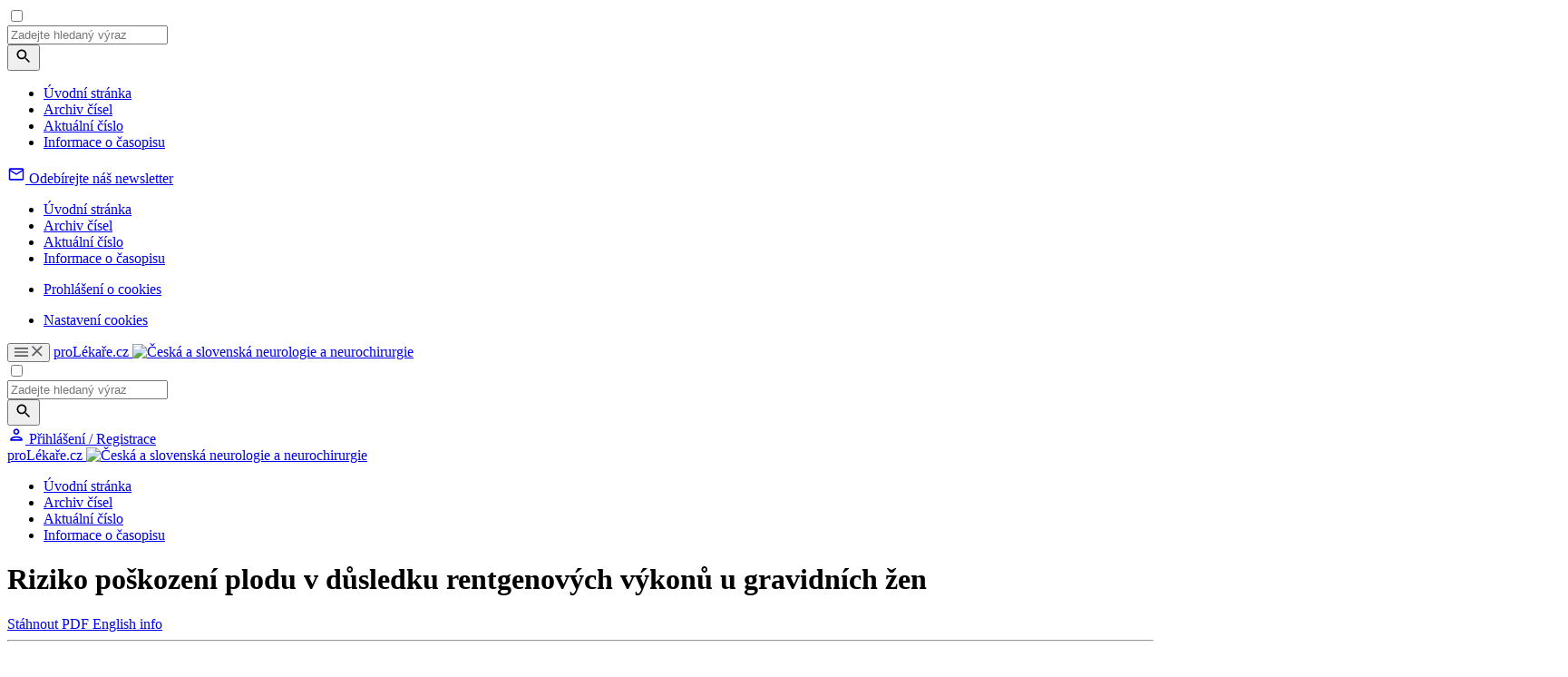

--- FILE ---
content_type: text/html; charset=UTF-8
request_url: https://www.csnn.eu/casopisy/ceska-slovenska-neurologie/2017-3-6/riziko-poskozeni-plodu-v-dusledku-rentgenovych-vykonu-u-gravidnich-zen-60987
body_size: 18587
content:
<!DOCTYPE html>
<html lang="cs" class="no-js">
<head>
				<meta charset="UTF-8"/>
		<meta name="viewport" content="width=device-width, initial-scale=1"/>
		<meta name="devmed-state" content="ok"/>
		<link rel="stylesheet" href="https://pl-master.mdcdn.cz/pl/css/main-CSNN.css?version=1768443983"/>
		<link rel="preconnect" href="https://fonts.googleapis.com">
		<link rel="preconnect" href="https://fonts.gstatic.com" crossorigin>
		<link href="https://fonts.googleapis.com/css2?family=Lora:ital,wght@0,400..700;1,400..700&family=PT+Sans:wght@400;500;700&family=Roboto:ital,wght@0,100..900;1,100..900&family=Source+Sans+3:ital,wght@0,200..900;1,200..900&display=swap" rel="stylesheet">

									<link rel="shortcut icon" href="https://pl-master.mdcdn.cz/pl/img/touch-icon/CSNN/apple-touch-icon-16x16.png?version=0"/>
			<link rel="apple-touch-icon" sizes="16x16" href="https://pl-master.mdcdn.cz/pl/img/touch-icon/CSNN/apple-touch-icon-16x16.png?version=0">
							<link rel="apple-touch-icon" sizes="32x32" href="https://pl-master.mdcdn.cz/pl/img/touch-icon/CSNN/apple-touch-icon-32x32.png?version=0">
							<link rel="apple-touch-icon" sizes="76x76" href="https://pl-master.mdcdn.cz/pl/img/touch-icon/CSNN/apple-touch-icon-76x76.png?version=0">
							<link rel="apple-touch-icon" sizes="120x120" href="https://pl-master.mdcdn.cz/pl/img/touch-icon/CSNN/apple-touch-icon-120x120.png?version=0">
							<link rel="apple-touch-icon" sizes="152x152" href="https://pl-master.mdcdn.cz/pl/img/touch-icon/CSNN/apple-touch-icon-152x152.png?version=0">
							<link rel="apple-touch-icon" sizes="180x180" href="https://pl-master.mdcdn.cz/pl/img/touch-icon/CSNN/apple-touch-icon-180x180.png?version=0">
							<link rel="apple-touch-icon" sizes="192x192" href="https://pl-master.mdcdn.cz/pl/img/touch-icon/CSNN/apple-touch-icon-192x192.png?version=0">
		
		<!--[if lte IE 8]>
		<script src="https://cdnjs.cloudflare.com/ajax/libs/selectivizr/1.0.2/selectivizr-min.js"></script>
		<script src="https://cdnjs.cloudflare.com/ajax/libs/html5shiv/3.7.3/html5shiv.min.js"></script>
		<script src="https://cdnjs.cloudflare.com/ajax/libs/respond.js/1.4.2/respond.min.js"></script>
		<![endif]-->
		<link rel="shortcut icon" href="https://pl-master.mdcdn.cz/pl/faviconCSNN.ico?version=1768876024"/>
		<script>
						document.documentElement.className = document.documentElement.className.replace('no-js', 'js')
						window.FENIX = window.FENIX || {}
			window.FENIX.webShortcut = 'CSNN'
			window.FENIX.locale = 'cs'
			window.FENIX.localeFiles = [
				'https://pl-master.mdcdn.cz/pl/translations/messages.cs.json?version=1768876195',
			]
		</script>
		<script>
	var googletag = googletag || {};
	googletag.cmd = googletag.cmd || [];

	var dataLayer = dataLayer || [];

	var dataLayerData = {
		'theme': null,
		'journal': null,
		'content': null,
		'user': null,
		'web': null,
		'page': {"type":"JOURNAL_DETAIL","name":"Riziko po\u0161kozen\u00ed plodu v d\u016fsledku rentgenov\u00fdch v\u00fdkon\u016f u gravidn\u00edch \u017een","description":"","publicFrom":null,"newsSourceLabel":[]},
	};

			
				dataLayerData.journal = 'ceska-slovenska-neurologie';
	

			dataLayerData.content = {"title":"Riziko poškození plodu v důsledku rentgenových výkonů u gravidních žen","contentType":"ARTICLE_JOURNAL","publishDate":null,"specializations":["Dětská neurologie","Neurochirurgie","Neurologie"],"newsSources":[],"primaryNewsSource":null,"tags":[]};
	
		
						
		dataLayerData.web = {
			'id': 8,
			'shortcut': 'CSNN',
			'googleAnalyticsCode': 'G-9YGECJJPYQ',
			'facebookPixelId': '',
		};
	
	dataLayer.push(dataLayerData);

	(function(w,d,s,l,i){w[l]=w[l]||[];w[l].push({'gtm.start':new Date().getTime(),event:'gtm.js'});var f=d.getElementsByTagName(s)[0],j=d.createElement(s),dl=l!='dataLayer'?'&l='+l:'';j.async=true;j.src='https://www.googletagmanager.com/gtm.js?id='+i+dl;f.parentNode.insertBefore(j,f);})(window,document,'script','dataLayer','GTM-M7DD5MN');
</script>
		<meta name="verify-v1" content="">
		<meta name="msvalidate.01" content="">
		<meta name="google-site-verification" content="">
			<meta name="robots" content="index, follow"/>
	<meta name="GoogleBot" content="Index,Follow,Snippet">
				<meta name="yandex-verification" content="">
		<meta name="seznam-wmt" content="">
		<meta content="www.MeDitorial.cz" name="copyright">
		<meta content="www.MeDitorial.cz" name="author">
		<meta content="www.MeDitorial.cz" name="owner">
	
				<title>Riziko poškození... | Česká a slovenská neurologie a neurochirurgie</title>			<meta name="description" lang="cs" content="1">			<meta name="keywords" lang="cs">			<meta property="og:type" content="article">			<meta property="og:title" content="Riziko poškození plodu v důsledku rentgenových výkonů u gra…">			<meta property="og:description" lang="cs">			<meta property="og:url" content="https://www.csnn.eu/casopisy/ceska-slovenska-neurologie/2017-3-6/riziko-poskozeni-plodu-v-dusledku-rentgenovych-vykonu-u-gravidnich-zen-60987">			<meta property="og:image" content="https://www.csnn.eu/pl/img/logoCSNN.svg">			<meta name="canonical" content="https://www.csnn.eu/casopisy/ceska-slovenska-neurologie/2017-3-6/riziko-poskozeni-plodu-v-dusledku-rentgenovych-vykonu-u-gravidnich-zen-60987">			<meta property="article:modified_time" content="2026-01-21T17:15:33+0100">			<meta property="article:section" content="proLékaře.cz">	
	<script>window.ulpageparams = JSON.parse('{"uri":"\/casopisy\/ceska-slovenska-neurologie\/2017-3-6\/riziko-poskozeni-plodu-v-dusledku-rentgenovych-vykonu-u-gravidnich-zen-60987","banned":1,"specialist":1,"web":"CSNN","content":{"slugLog":null},"category":[],"label":[],"keywords":[],"theme":[],"problems":[],"is_user":"0"}');</script>		<script>
		dataLayer.push({
			adsTargeting: {"banned":1,"specialist":1,"web":"CSNN","category":["specialization17","specialization51","specialization52"],"label":[],"url_id":"casopisy\/ceska-slovenska-neurologie\/2017-3-6\/riziko-poskozeni-plodu-v-dusledku-rentgenovych-vykonu-u-gravidnich-zen-60987","type_id":"ARTICLE_JOURNAL-100067","keywords":[],"locale":"cs","is_user":"0","client_content":"0","spec_primary":null,"spec_primary_id":null,"spec_secondary":null,"spec_secondary_id":null},
		});
	</script>
	<script type="application/ld+json">
{
	"@context": "https://schema.org",
	"@type": "WebSite",
	"name": "Česká a slovenská neurologie a neurochirurgie",
	"url": "https://www.csnn.eu/",
	"potentialAction": {
		"@type": "SearchAction",
		"target": "https://www.csnn.eu/vyhledavani?search={search}",
		"query-input": "required name=search"
	}
}
</script><script type="application/ld+json">
{
	"@context": "https://schema.org",
	"@type": "Organization",
"name": "MeDitorial s.r.o.",
"url": "http://www.meditorial.cz",
"email": "info@meditorial.cz",
"address": {
	"@type": "PostalAddress",
	"streetAddress": "Sokolská 31/490",
	"addressLocality": "Praha 2",
	"postalCode": "12026"
},
"logo": {
	"@type": "ImageObject",
	"url": "http://www.meditorial.cz/img/logo.gif",
	"width": 170,
	"height": 48
},
"contactPoint": [
	{
		"@type": "ContactPoint",
		"telephone": "+420 212 249 013",
		"contactType": "customer service",
		"areaServed": "CZ",
		"availableLanguage": "Czech"
	}
]}
</script><script type="application/ld+json">
{
	"@context": "https://schema.org",
	"@type": "NewsArticle",
	"mainEntityOfPage": {
		"@type": "WebPage",
		"@id": "https://www.csnn.eu/casopisy/ceska-slovenska-neurologie/2017-3-6/riziko-poskozeni-plodu-v-dusledku-rentgenovych-vykonu-u-gravidnich-zen-60987"
	},
	"headline": "Riziko poškození plodu v důsledku rentgenových výkonů u gravidních žen",
	"description": "",
	  	"datePublished": "2026-01-22T01:06:49+01:00",
  	"dateModified": "2026-01-21T17:15:33+01:00",
  	"author": {
		    	"@type": "Person",
    	"name": "L. Súkupová"
    	  	},
  	"publisher": {
		"@type": "Organization",
"name": "MeDitorial s.r.o.",
"url": "http://www.meditorial.cz",
"email": "info@meditorial.cz",
"address": {
	"@type": "PostalAddress",
	"streetAddress": "Sokolská 31/490",
	"addressLocality": "Praha 2",
	"postalCode": "12026"
},
"logo": {
	"@type": "ImageObject",
	"url": "http://www.meditorial.cz/img/logo.gif",
	"width": 170,
	"height": 48
},
"contactPoint": [
	{
		"@type": "ContactPoint",
		"telephone": "+420 212 249 013",
		"contactType": "customer service",
		"areaServed": "CZ",
		"availableLanguage": "Czech"
	}
]  	}
}
</script>	<link rel="manifest" href="/static/manifest.json"/>

	</head>


<body class="">

<!-- Google Tag Manager -->
<noscript>
	<iframe src="https://www.googletagmanager.com/ns.html?id=GTM-M7DD5MN" height="0" width="0"
			style="display:none;visibility:hidden"></iframe>
</noscript>

	

<input id="controlTopNav" type="checkbox" class="check-menu-open">

<div class="o-slide-menu-overlay"></div>
<nav class="o-slide-menu">
	<div class="o-slide-menu__content">
		<div class="o-slide-menu__search-container">
			<div class="js-search-suggestion o-slide-menu__search">
				
<form method="get" action="/vyhledavani" class="o-search js-search" data-autocomplete-ajax-url="/vyhledavani">

<div class="o-search__value">
	    
            					<input type="text" id="search" name="search" class="m-input js-search-input js-item egg-input font-source form-control" placeholder="Zadejte hledaný výraz" autocomplete="off" />
		
            

    
</div>

<button
	class="
		m-btn
		 o-search__btn		m-btn--content			"
			type="submit"	name="search-submit"					
			
>
	
			<svg width="20" height="20" focusable="false" aria-hidden="true" viewBox="0 0 24 24" fill="currentColor"><path d="M15.5 14h-.79l-.28-.27C15.41 12.59 16 11.11 16 9.5 16 5.91 13.09 3 9.5 3S3 5.91 3 9.5 5.91 16 9.5 16c1.61 0 3.09-.59 4.23-1.57l.27.28v.79l5 4.99L20.49 19zm-6 0C7.01 14 5 11.99 5 9.5S7.01 5 9.5 5 14 7.01 14 9.5 11.99 14 9.5 14"></path></svg>
	
	
	</button>
</form>

			</div>
		</div>
		<div class="o-slide-menu__top">
										
				
																																								
								
				<ul class="o-slide-menu__nav" style="--column-height: 70px;">
											<li class="o-slide-menu__nav-item">
							<div class="o-slide-menu__nav-header">
																	<a href="/" class="o-slide-menu__nav-link">Úvodní stránka</a>
								
															</div>

													</li>
											<li class="o-slide-menu__nav-item">
							<div class="o-slide-menu__nav-header">
																	<a href="/casopisy/ceska-slovenska-neurologie/archiv-cisel" class="o-slide-menu__nav-link">Archiv čísel</a>
								
															</div>

													</li>
											<li class="o-slide-menu__nav-item">
							<div class="o-slide-menu__nav-header">
																	<a href="/casopisy/ceska-slovenska-neurologie/aktualni-cislo" class="o-slide-menu__nav-link">Aktuální číslo</a>
								
															</div>

													</li>
											<li class="o-slide-menu__nav-item">
							<div class="o-slide-menu__nav-header">
																	<a href="/casopisy/ceska-slovenska-neurologie/informace" class="o-slide-menu__nav-link">Informace o časopisu</a>
								
															</div>

													</li>
									</ul>
						<div>
				<div class="o-slide-menu__banner-container">
					<div data-dfp-wrapper="div-gpt-ad-1765357576006-0">
						<div
							class="ad js-ad d-flex d-flex--center"
							style="display:none;"
							data-dfp-id="div-gpt-ad-1765357576006-0"
						>
							<div
								id="div-gpt-ad-1765357576006-0"
								data-dfp-gtm
								data-dfp-id="div-gpt-ad-1765357576006-0"
								data-dfp-slot="/21717619561/V3_PL_TopMenu"
								data-dfp-dimensions="300x300,300x250"
								data-dfp-dimensions-mobile="300x300,300x250"
								data-dfp-lazy="1"
							>
							</div>
							
						</div>
					</div>
				</div>
			</div>
		</div>
		<div class="o-slide-menu__bottom">
						
		<div class="o-slide-menu__bottom-section o-slide-menu__bottom-section--newsletter">
			<a href="/prihlaseni?_target_path=%2Fprofil%2Fodebirane-zpravodaje" class="o-slide-menu__newsletter-btn">
				<svg xmlns="http://www.w3.org/2000/svg" width="20" height="20" viewBox="0 0 20 20" fill="none">
					<path d="M18.3332 4.99967C18.3332 4.08301 17.5832 3.33301 16.6665 3.33301H3.33317C2.4165 3.33301 1.6665 4.08301 1.6665 4.99967V14.9997C1.6665 15.9163 2.4165 16.6663 3.33317 16.6663H16.6665C17.5832 16.6663 18.3332 15.9163 18.3332 14.9997V4.99967ZM16.6665 4.99967L9.99984 9.16634L3.33317 4.99967H16.6665ZM16.6665 14.9997H3.33317V6.66634L9.99984 10.833L16.6665 6.66634V14.9997Z" fill="currentColor"/>
				</svg>
				<span class="o-slide-menu__newsletter-text font-source">Odebírejte náš newsletter</span>
			</a>
		</div>

		    
			<div class="o-slide-menu__bottom-section o-slide-menu__bottom-section--links">
				<nav class="o-slide-menu__footer-nav">
												<ul class="o-slide-menu__footer-nav">
																											<li class="o-slide-menu__footer-nav-item">
		<a href="/" class="o-slide-menu__footer-nav-link">
			Úvodní stránka
		</a>
	</li>
			
	
																											<li class="o-slide-menu__footer-nav-item">
		<a href="/casopisy/ceska-slovenska-neurologie/archiv-cisel" class="o-slide-menu__footer-nav-link">
			Archiv čísel
		</a>
	</li>
			
	
																											<li class="o-slide-menu__footer-nav-item">
		<a href="/casopisy/ceska-slovenska-neurologie/aktualni-cislo" class="o-slide-menu__footer-nav-link">
			Aktuální číslo
		</a>
	</li>
			
	
																											<li class="o-slide-menu__footer-nav-item">
		<a href="/casopisy/ceska-slovenska-neurologie/informace" class="o-slide-menu__footer-nav-link">
			Informace o časopisu
		</a>
	</li>
			
	
					</ul>
					
</nav>
				<nav class="o-slide-menu__footer-nav">
												<ul class="o-slide-menu__footer-nav">
																											<li class="o-slide-menu__footer-nav-item">
		<a href="/prohlaseni-o-cookies" class="o-slide-menu__footer-nav-link">
			Prohlášení o cookies
		</a>
	</li>
			
	
					</ul>
					
</nav>
				<ul class="o-slide-menu__footer-nav">
					<li class="o-slide-menu__footer-nav-item">
						<a href="#" class="o-slide-menu__footer-nav-link js--cookie-consent-settings">
							Nastavení cookies
						</a>
					</li>
				</ul>
			</div>
		</div>
	</div>
</nav>

		<header class="o-header js-header is-menu-wrap" data-dfp-wrapper="div-gpt-ad-1693902282675-0">
		<div class="o-header__container ">
		    <div class="o-header__left-wrapper">
    			<button class="o-header__menu-btn">
    				<svg class="o-header__menu-btn-icon o-header__menu-btn-icon--hamburger" xmlns="http://www.w3.org/2000/svg" width="15" height="10" viewBox="0 0 15 10" fill="none">
    					<path d="M0 10H15V8.33333H0V10ZM0 5.83333H15V4.16667H0V5.83333ZM0 0V1.66667H15V0H0Z" fill="#5C5C5C"/>
    				</svg>
    				<svg class="o-header__menu-btn-icon o-header__menu-btn-icon--close" xmlns="http://www.w3.org/2000/svg" width="12" height="12" viewBox="0 0 12 12" fill="none">
    					<path d="M11.6667 1.175L10.4917 0L5.83333 4.65833L1.175 0L0 1.175L4.65833 5.83333L0 10.4917L1.175 11.6667L5.83333 7.00833L10.4917 11.6667L11.6667 10.4917L7.00833 5.83333L11.6667 1.175Z" fill="#5C5C5C"/>
    				</svg>
    			</button>

    			<a
	href="/"
	class="m-logo o-header__logo js-logo"
	>
	proLékaře.cz
	<img
		src="https://pl-master.mdcdn.cz/pl/img/logoCSNN.svg?version=1768876024"
		class="d-none d-print-block"
		alt="Česká a slovenská neurologie a neurochirurgie"
	/>
</a>
			</div>
			<input type="checkbox" id="controlSearch" class="check-search-open">
			<div class="js-search-suggestion o-header__search d-print-none">
				
<form method="get" action="/vyhledavani" class="o-search js-search" data-autocomplete-ajax-url="/vyhledavani">

<div class="o-search__value">
	    
            					<input type="text" id="search" name="search" class="m-input js-search-input js-item egg-input font-source form-control" placeholder="Zadejte hledaný výraz" autocomplete="off" />
		
            

    
</div>

<button
	class="
		m-btn
		 o-search__btn		m-btn--content			"
			type="submit"	name="search-submit"					
			
>
	
			<svg width="20" height="20" focusable="false" aria-hidden="true" viewBox="0 0 24 24" fill="currentColor"><path d="M15.5 14h-.79l-.28-.27C15.41 12.59 16 11.11 16 9.5 16 5.91 13.09 3 9.5 3S3 5.91 3 9.5 5.91 16 9.5 16c1.61 0 3.09-.59 4.23-1.57l.27.28v.79l5 4.99L20.49 19zm-6 0C7.01 14 5 11.99 5 9.5S7.01 5 9.5 5 14 7.01 14 9.5 11.99 14 9.5 14"></path></svg>
	
	
	</button>
</form>

			</div>
			<div class="o-header__right d-print-none">
				<label for="controlSearch" class="o-header__search-open pl-search" data-auto-focus=".js-search-input"></label>
						
<a href="/prihlaseni" class="js-login-link o-header-person js-open-popup" data-mfp-src="#login-popup">
	<svg class="o-header-person__icon" xmlns="http://www.w3.org/2000/svg" width="20" height="20" viewBox="0 0 20 20" fill="none">
		<path d="M10.0007 4.99967C10.9173 4.99967 11.6673 5.74967 11.6673 6.66634C11.6673 7.58301 10.9173 8.33301 10.0007 8.33301C9.08398 8.33301 8.33398 7.58301 8.33398 6.66634C8.33398 5.74967 9.08398 4.99967 10.0007 4.99967ZM10.0007 13.333C12.2507 13.333 14.834 14.408 15.0007 14.9997H5.00065C5.19232 14.3997 7.75898 13.333 10.0007 13.333ZM10.0007 3.33301C8.15898 3.33301 6.66732 4.82467 6.66732 6.66634C6.66732 8.50801 8.15898 9.99967 10.0007 9.99967C11.8423 9.99967 13.334 8.50801 13.334 6.66634C13.334 4.82467 11.8423 3.33301 10.0007 3.33301ZM10.0007 11.6663C7.77565 11.6663 3.33398 12.783 3.33398 14.9997V16.6663H16.6673V14.9997C16.6673 12.783 12.2257 11.6663 10.0007 11.6663Z" fill="currentColor"/>
	</svg>
	<span class="o-header-person__text">
		Přihlášení / Registrace
	</span>
</a>
			</div>
		</div>
	</header>

<div class="o-header-ghost js-header-ghost d-print-none"></div>



<div class="page-wrapper page-wrapper--no-top">
	<div class="page-content-wrapper">
											<nav class="o-secondary-nav">
	<div class="o-secondary-nav__container">
		<div class="o-secondary-nav__left">
			<a
	href="/"
	class="m-logo o-secondary-nav__logo"
	>
	proLékaře.cz
	<img
		src="https://pl-master.mdcdn.cz/pl/img/logoCSNN.svg?version=1768876024"
		class="d-none d-print-block"
		alt="Česká a slovenská neurologie a neurochirurgie"
	/>
</a>
		</div>

		<div class="o-secondary-nav__right">
										<ul class="o-secondary-nav__menu">
											<li class="o-secondary-nav__menu-item">
															<a href="/" class="o-secondary-nav__menu-link">Úvodní stránka</a>
							
													</li>
											<li class="o-secondary-nav__menu-item">
															<a href="/casopisy/ceska-slovenska-neurologie/archiv-cisel" class="o-secondary-nav__menu-link">Archiv čísel</a>
							
													</li>
											<li class="o-secondary-nav__menu-item">
															<a href="/casopisy/ceska-slovenska-neurologie/aktualni-cislo" class="o-secondary-nav__menu-link">Aktuální číslo</a>
							
													</li>
											<li class="o-secondary-nav__menu-item">
															<a href="/casopisy/ceska-slovenska-neurologie/informace" class="o-secondary-nav__menu-link">Informace o časopisu</a>
							
													</li>
									</ul>
					</div>
	</div>
	<div class="o-secondary-nav__separator"></div>
</nav>
<div data-dfp-wrapper="div-gpt-ad-1765451266103-0" data-dfp-wrapper-custom="250" style="display:none;">
	<div
		class="ad js-ad d-flex d-flex--center"
		style="display:none;"
		data-dfp-id="div-gpt-ad-1765451266103-0"
	>
		<div
			id="div-gpt-ad-1765451266103-0"
			data-dfp-gtm
			data-dfp-id="div-gpt-ad-1765451266103-0"
			data-dfp-slot="/21717619561/V3_PL_SecondaryMenu"
			data-dfp-dimensions="250x250,250x200"
			data-dfp-dimensions-mobile="250x250,250x200"
			data-dfp-lazy="1"
		>
		</div>
		
	</div>
</div>
							<main>
														<div class="container bg-white">
		<div class="offset-top-x-small visible-xs-block"></div>
		<div class="offset-top-medium hidden-xs"></div>
		<div class="m-layout2c">
			<div class="m-layout2c__left m-layout2c__left--gap-right-large ">
								

	
			<div class="fenix_content">
			<h1 class="offset-top-xx-small offset-bottom-small">
									Riziko poškození plodu v důsledku rentgenových výkonů u gravidních žen
							</h1>

			<div class="clearfix">
				<div class="pull-right offset-left-xx-small offset-top-xx-small">

					
																										<a
									href="/casopisy/ceska-slovenska-neurologie/2017-3-6/riziko-poskozeni-plodu-v-dusledku-rentgenovych-vykonu-u-gravidnich-zen-60987/download?hl=cs"
									class="m-ico-text m-ico-text--big-ico text-gray-dark offset-right-xx-small"
								>
									<i class="m-ico-text__ico m-ico-text__ico--left pl-download"></i>
									Stáhnout PDF
								</a>
																		
																										<a href="#" class="m-ico-text m-ico-text--big-ico text-gray-dark toggle-button"
									 data-type="language-info" data-identificator="en"
									 data-hide-others="true">
									<i class="m-ico-text__ico m-ico-text__ico--left pl-info"></i>
									English info
								</a>
																						</div>
			</div>
			<hr class="offset-top-xx-small">

																		<div class="m-wswg m-wswg--journal toggle-language-info-en initial-hide">
															<p class="font-second-regular font-large offset-top-small offset-bottom-small">
																			Fetal Radiation Risk Due to X-ray Procedures Performed on Pregnant Women
																	</p>
														<p>The paper provides a review of information regarding fetal doses and subsequent detrimental effects from X-ray procedures performed on pregnant patients. Fetal doses from X-ray procedures performed outside the abdomen and pelvic area are negligible and there is no reason for concern. Fetal doses from radiography of the abdomen and/or pelvic area can be as high as several mSv and, therefore, still far away from a threshold for detrimental effects. Fetal doses from CT, fluoroscopy and interventional procedures in the abdomen and/or pelvic area can exceed the threshold of 100 mSv for detrimental effects. It is necessary to make an accurate estimate of the fetal dose based on exposure parameters and used projections. If the estimated fetal dose is higher than 500 mSv, some detrimental effects will appear. If the estimated fetal dose is in the range of 100–500 mSv, the phase of the pregnancy as well as other aspects (ethical, religious...) need to be considered before making any decision. An estimated fetal dose lower than 100 mSv does not represent any risk of detrimental effects for the fetus.<br></p><p><b>Key words:</b><br> fetal dose –⁠ X-ray procedure –⁠ detrimental effects –⁠ stochastic effects<br><br>
The authors declare they have no potential conflicts of interest concerning drugs, products, or services used in the study.<br><br>
The Editorial Board declares that the manuscript met the ICMJE “uniform requirements” for biomedical papers.</p>
																
													</div>
						<hr class="offset-top-xx-small toggle-language-info-en initial-hide">
													<div class="offset-bottom-small"></div>
			
			<p class="font-xxx-small text-gray-dark">
								
									Autoři:
											L. Súkupová						<sup>1</sup>;&nbsp;											P. Vachata						<sup>2</sup>										<br>
				
									Působiště autorů:
											Úsek ředitele, Institut klinické
a experimentální medicíny, Praha
						<sup>1</sup>;&nbsp;											Neurochirurgická klinika UJEP
a Krajská zdravotní a. s.
Masarykova nemocnice v Ústí
nad Labem, o. z.
						<sup>2</sup>										<br>
				
									Vyšlo v časopise:
					<a href="/casopisy/ceska-slovenska-neurologie/archiv-cisel/2017-3-6"
					   title="Česká a slovenská neurologie a neurochirurgie 3/2017"
					   class="text-gray-dark">Cesk Slov Neurol N 2017; 80/113(3): 276-279</a>
					<br>
				
									Kategorie:
					Přehledný referát
					<br>
				
									doi:
					<a href="https://doi.org/10.14735/amcsnn2017276" class="text-gray-dark">
						https://doi.org/10.14735/amcsnn2017276
					</a>
							</p>

			<p class="font-second-regular font-large offset-top-small offset-bottom-large">
									
							</p>


			<div class="m-wswg m-wswg--journal">
									<h2>Souhrn</h2>
					<p>Článek podává souhrn informací o rentgenových výkonech provedených v průběhu gravidity z hlediska dávek na plod a z toho plynoucích možných poškození. Dávky na plod z rentgenových výkonů (skiagrafické, skiaskopické i CT) provedených mimo oblast břicha a pánve jsou zanedbatelné, není potřeba se jimi znepokojovat. Dávky na plod ze skiagrafických vyšetření provedených v oblasti břicha a/ nebo pánve dosahují jednotek mSv, zdaleka se tedy nepřibližují prahu pro vznik deterministických účinků. Dávky na plod z CT, skiaskopických a intervenčních výkonů v oblasti břicha a/ nebo pánve již mohou překročit práh 100 mSv pro vznik deterministických účinků. U těchto výkonů je nutné provést odhad dávek na plod pomocí speciálního výpočtu založeného na expozičních parametrech a projekcích použitých při rentgenovém výkonu. Je-li výsledná dávka na plod větší než 500 mSv, je velmi pravděpodobné poškození plodu. Je-li výsledná dávka na plod v rozmezí 100 –⁠ 500 mSv, je nutné zohlednit i fázi gravidity a na základě dalších aspektů (etické, náboženské...) rozhodnout o následném postupu. Dávka na plod menší než 100 mSv nepředstavuje pro plod žádné riziko z hlediska deterministických účinků.<br></p><p><b>Klíčová slova:</b><br> dávka na plod –⁠ RTG výkon –⁠ deterministické účinky –⁠ stochastické účinky</p>
												
										<div class="offset-bottom-small"></div>
				
															<h2><strong>Úvod</strong></h2>
<p align="">V neurologii a neurochirurgii patří cévní mozková příhoda (CMP) a traumata v oblasti mozku a páteře mezi nejčastější indikace k vyšetření s použitím rentgenového (RTG) záření u žen ve fertilním věku. V USA je prevalence CMP u žen ve věku 20 –⁠ 39 let 0,7 %, ve věku 40 –⁠ 59 let je to již 2,2 %. Traumatické poškození mozku se u žen vyskytuje obecně v 5,6 %, necelá třetina z celkového počtu traumat je u žen ve fertilním věku (věk 15 –⁠ 44 let). Traumata se vyskytují u 5 –⁠ 20 % gravidních žen [1 –⁠ 3].</p>
<p align="">Mezi nejčastěji prováděné RTG výkony v neurologii a neurochirurgii patří následující: při akutní CMP je rutinně prováděno nativní CT (výpočetní tomografie) vyšetření mozku, CT angiografie kraniálně od aortálního oblouku, vč. zobrazení intrakraniálních tepen, a event. perfuzní CT vyšetření mozku [4]. Při kontrolním CT je prováděno CT vyšetření mozku většinou pouze nativně. Při podezření na polytrauma se realizuje nativní CT vyšetření mozku a krční páteře, CT vyšetření zbytku těla vč. pánve je provedeno postkontrastně. Při monotraumatech hlavy se používá CT vyšetření mozku a krční páteře.</p>
<p align="">Každoročně jsou na světě vyšetřeny tisíce gravidních pacientek s použitím RTG záření. Při některých z výše uvedených CT vyšetření (CT vyšetření při traumatech) se nachází děloha nebo plod v přímém RTG svazku, potenciálně tedy může dojít k poškození plodu. Avšak v důsledku nedostatku informací vznikají u mnoha vyšetřených pacientek obavy z poškození plodu i v neodůvodněných případech. To pak mnohdy vede k neopodstatněnému umělému ukončení gravidity. Obecně se dá říct, že jak budoucí maminky, tak i lékaři často nadhodnocují riziko plynoucí z expozice, i když se jedná o zanedbatelnou dávku na plod [5 –⁠ 7].</p>
<p align="">Již dlouhou dobu se v laické i lékařské veřejnosti traduje, že gravidní ženy by neměly být vyšetřeny s využitím RTG záření, protože by mohlo dojít k poškození embrya/ plodu (nadále je v textu používán termín plod i pro embryo). Tento zvyk má své počátky v minulém století, kdy bylo běžné, že i při jednoduchém skiagrafickém vyšetření hrudníku byla ozářena i děloha ženy (dávka na dělohu byla cca 30× menší než dávka na plíce [8]). Důvodem bylo nedostatečné použití kolimace a taktéž velké množství rozptýleného záření. V dnešní době již musí každý RTG systém splňovat požadavky kladené na množství rozptýleného záření a taktéž clony jsou efektivnější. Proto je ozáření tkání a orgánů mimo samotnou oblast zájmu zanedbatelné (přehled dávek pro různé typy RTG výkonů mimo oblast břicha a pánve je uveden dále). Přesto na mnoha pracovištích stále převládá zažitá praxe, že gravidní žena se použitím RTG vyšetřit nesmí, i když je oblast zájmu velmi vzdálená od dělohy, např. mozek nebo krk.</p>
<p align="">Je-li plod přímo v primárním RTG svazku nebo poblíž primárního svazku (v blízkosti několika cm), může dojít k jeho ozáření. S ozářením plodu je spojeno riziko vzniku deterministických a stochastických účinků.</p>
<p align="">Mezi deterministické účinky patří vznik malformací, poruchy růstu, vrozené defekty, samovolný potrat a úmrtí novorozence. Mezi stochastické účinky náleží vznik leukemie, solidních tumorů a též dědičné změny (genetické změny). Dědičné změny však nebyly statisticky prokázány, proto nejsou dále zvažovány [9 –⁠ 10].</p>
<h2><strong>Deterministické účinky</strong></h2>
<p align="">Nejprve něco k deterministickým účinkům obecně. Deterministické účinky jsou prahové účinky, tj. nastávají s jistotou, avšak až tehdy, dojde-li k překročení prahové dávky. Jejich závažnost narůstá s rostoucí dávkou. Podstatou deterministických účinků je usmrcení buněčné populace. V případě deterministických účinků na plod je vždy nutné respektovat fázi vývoje plodu a velikost dávky.</p>
<p align="">Radiosenzitivita plodu je různá v různých fázích vývoje. Nejcitlivější je plod na ozáření v prvním trimestru, méně citlivý v druhém trimestru a nejméně citlivý ve třetím trimestru.</p>
<p align="">V prvním trimestru v preimplantační fázi (0. –⁠ 2. týden gravidity) je radiosenzitivita plodu vysoká. V této fázi vede radiační poškození k usmrcení plodu, a tudíž k potratu. Plod, který přežije ozáření v preimplantační fázi, se vyvíjí dále naprosto normálně. To znamená, že v preimplantační fázi se projevuje efekt všechno nebo nic, tj. buď dojde k usmrcení plodu nebo se vyvíjí normálně. Nejvyšší radiosenzitivita plodu je v období organogeneze –⁠ 3. –⁠ 8. týden gravidity. V důsledku ozáření může u plodu dojít ke vzniku malformací, nejčastěji ve spojení s vývojem centrální nervové soustavy. Nevzniká však mentální retardace. V 8. –⁠ 15. týdnu gravidity dochází v důsledku ozáření nejčastěji k mentální retardaci (dávka na plod 1 Sv způsobí významnou mentální retardaci u cca 40 –⁠ 50 % jedinců a vede k poklesu inteligenčního kvocientu o 20 –⁠ 30 bodů), dále k mikrocefalii a k malformacím jiným než cefalickým (skelet, genitálie, oči). V menší míře dochází k mentální retardaci i při ozáření plodu v 15. –⁠ 25. týdnu gravidity (dávka na plod 1 Sv způsobí významnou mentální retardaci u cca 10 –⁠ 20 % jedinců a vede k poklesu inteligenčního kvocientu o 10 –⁠ 20 bodů). Po 25. týdnu nebyl prokázán žádný mentální deficit [5 –⁠ 6,9,11 –⁠ 13].</p>
<p align="">Míra deterministických účinků závisí mimo fázi vývoje i na velikosti dávky na plod. Pro vznik deterministických účinků na plod se jako prahová dávka uvádí hodnota 100 mSv, někdy též rozmezí 100 –⁠ 200 mSv [5]. V doporučení ICRP 103 [14] byla prahová dávka ještě zvýšena, a to na 300 mSv.</p>
<p align="">Pro dávky na plod 100 mSv a méně nebyly prokázány žádné deterministické účinky záření, proto ani umělé ukončení gravidity pro tyto dávky není odůvodněno. Je-li dávka na plod v rozmezí 100 –⁠ 500 mSv, je potřeba vzít v potaz i další hlediska, např. etická, morální a náboženská. Významné poškození plodu, které je závislé i na fázi vývoje, je spojováno až s dávkami na plod většími než 500 mSv. Taktéž vznik mentální retardace byl prokázán až od dávek 500 mSv. Nicméně společně s radiačně indukovaným poškozením je potřeba mít na paměti i spontánně vzniklá poškození, která nijak nesouvisí s ozářením. Pravděpodobnost spontán­ního potratu je obecně cca 15 %, poruchy růstu se vyskytují u 4 %, genetické abnormality u 4 –⁠ 10 % a vývojové malformace u 2 –⁠ 4 % plodů [5,15].</p>
<h2><strong>Stochastické účinky</strong></h2>
<p align="">Stochastické účinky jsou bezprahové, s rostoucí dávkou na plod se zvyšuje pravděpodobnost výskytu poškození, nikoli však závažnost poškození. Stochastické účinky nastávají pouze s určitou pravděpodobností. Není tedy možné s určitostí říci, zda se vyskytnou či nikoli. Jejich podstatou je pozměněná DNA. Z hlediska stochastických účinků není podstatná fáze vývoje plodu, radiosenzitivita plodu je považována za konstantní po celou dobu jeho vývoje [6,15].</p>
<p align="">Radiosenzitivita plodu na ionizující záření je otázka, kterou se již po dlouhou dobu celosvětově zabývá komunita radiační ochrany. Dětská rakovina (leukemie, solidní tumory), definovaná jako ta, která se vyskytne v době od narození do 15., případně 20. roku života, se ve vyspělých zemích vyskytuje s pravděpodobností 1 : 600 –⁠ 1 : 300, tj. 0,2 –⁠ 0,3 %. Souvislost mezi expozicí <em>in utero</em> a vyšší pravděpodobností vzniku dětské rakoviny byla prokázána v několika studiích, avšak stále se jedná o velmi kontroverzní téma.</p>
<p align="">Dle doporučení [15] je riziko vzniku dětské rakoviny v důsledku ozáření <em>in utero </em>stejné jako riziko vzniku rakoviny při ozáření v raném dětství (do 5 let dítěte). V průměru je riziko u dětí 3× vyšší než u dospělých. Riziko vzniku radiačně-indukované rakoviny po expozici <em>in utero</em> je 15 % na 1 Sv, přičemž radiosenzitivita žen je vyšší než mužů.</p>
<p align="">Shrnutí pravděpodobností vzniku malformací a vzniku radiačně-indukované rakoviny v závislosti na dávce na plod je obsahem tab. 1. Z tab. 1 je zřejmé, že oba dva druhy účinků záření se při dávce na plod menší než 100 mSv vyskytují téměř ve stejné míře jako bez ozáření.</p>
<p align="">			<figure>
	<figcaption class="font-xxx-small line-height-small">
		<strong>Tab. 1. Pravděpodobnost, že nedojde ke vzniku malformací a rakoviny.</strong>
	</figcaption>
	<a href="https://www.csnn.eu/media/cache/resolve/media_object_image_large/media/image/6016551c19378c2c539393a7857a2940.png" class="o-zoom js-popup-img" title="Pravděpodobnost, že nedojde ke vzniku malformací a rakoviny." data-description="">
			<img class="o-zoom__img" src="https://www.csnn.eu/media/cache/resolve/media_object_image_small/media/image/6016551c19378c2c539393a7857a2940.png" alt="Pravděpodobnost, že nedojde ke vzniku malformací a rakoviny.">
	
	
	<span class="m-ico-round o-zoom__magnifier">
    <i class="m-ico-round__ico m-ico-round__ico--search pl-search"></i>
</span>
</a>
	<figcaption class="font-xxx-small line-height-small">
		
	</figcaption>
</figure>
</p>
<h2><strong>Dávky na plod při různých RTG výkonech</strong></h2>
<p align="">Mezi nejčastěji prováděné RTG výkony u gravidních žen patří CT vyšetření z důvodu plicní embolie, v oblasti neurologie a neurochirurgie je to CT z důvodu polytraumatického zranění a CT z důvodu CMP [16]. Přehled dávek na plod při těchto i jiných výkonech s použitím RTG záření je uveden v tab. 2. V druhé polovině tabulky jsou uvedeny průměrné dávky na plod při skiaskopicky vedených výkonech prováděných na páteři. V posledním řádku tab. 2 jsou uvedeny nasimulované dávky na plod při mechanické trombektomii provedené na monoplanárním a biplanárním RTG systému (průměrné dávky převzaty ze studie [20], simulace dávky na plod provedena v programu PCXMC) za předpokladu, že se plod nikdy v průběhu výkonu nenachází v primárním RTG svazku, tj. trombektomie je provedena axilárním přístupem nebo fermorálním přístupem bez použití RTG v oblasti pánve.</p>
<p align="">			<figure>
	<figcaption class="font-xxx-small line-height-small">
		<strong>Tab. 2. Přehled dávek na plod při různých výkonech.</strong>
	</figcaption>
	<a href="https://www.csnn.eu/media/cache/resolve/media_object_image_large/media/image/76b79a94e0d0c15244da7caeb3a93fab.png" class="o-zoom js-popup-img" title="Přehled dávek na plod při různých výkonech." data-description="SG – skiagrafický výkon, * odhad dávek na plod byl proveden pomocí výpočetního programu CT-Expo na základě skutečných CT dat.">
			<img class="o-zoom__img" src="https://www.csnn.eu/media/cache/resolve/media_object_image_small/media/image/76b79a94e0d0c15244da7caeb3a93fab.png" alt="Přehled dávek na plod při různých výkonech.">
	
	
	<span class="m-ico-round o-zoom__magnifier">
    <i class="m-ico-round__ico m-ico-round__ico--search pl-search"></i>
</span>
</a>
	<figcaption class="font-xxx-small line-height-small">
		SG – skiagrafický výkon, * odhad dávek na plod byl proveden pomocí výpočetního programu CT-Expo na základě skutečných CT dat.
	</figcaption>
</figure>
</p>
<p align="">Z tab. 2 je zřejmé, že dávky na plod z výkonů provedených mimo oblast břicha a pánve jsou nižší než 1 mSv. Dávky na plod ze skiagrafických výkonů v oblasti břicha a pánve se pohybují v jednotkách mSv, dávky na plod z CT výkonů provedených v oblasti břicha dosahují desítek mSv, v extrémních případech se mohou přiblížit prahové dávce pro vznik deterministických účinků. K překročení prahové hodnoty může velmi pravděpodobně dojít u skiaskopicky vedených výkonů v oblasti bederní páteře a také u intervenčních terapeutických výkonů v radiologii provedených v oblasti břicha nebo pánve. Pro tyto výkony nebyly průměrné hodnoty dávek na plod publikovány. Z důvodu rozdílnosti terapeutických výkonů se doporučuje, aby byl po výkonu u gravidních pacientek proveden odhad dávky na plod ze známých expozičních parametrů a geometrie ozáření použité při výkonu s pomocí některého z vhodných softwarů, např. PCXMC, CT-Expo nebo CODE. Posledně jmenovaný je volně dostupný na http:/ / embryodose.med.uoc.gr. Různé postupy pro stanovení, resp. odhad dávky na plod (i v závislosti na fázi gravidity) z RTG výkonů jsou podrobně popsány v práci autorů Súkupová et al [21].</p>
<h2><strong>Jaké informace poskytnout gravidní pacientce po ozáření</strong></h2>
<p align="">Gravidní pacientka má právo znát závažnost a typ možných poškození plodu plynoucích z provedeného RTG výkonu, protože častokrát je riziko plynoucí ze stresu z neznalosti toho, co se v důsledku ozáření stalo s plodem, mnohem větší než riziko plynoucí z ozáření samotného.</p>
<p align="">Riziko deterministických účinků spojené s dávkou na plod menší než 1 mSv je zanedbatelné, není potřeba pacientku informovat. Při dávkách nad 1 mSv by pacientka měla obdržet informace o dávce společně s objasněním možných účinků. V případech, kdy je dávka na plod v rozmezí 100 –⁠ 500 mSv (dávka na plod se stanovuje retrospektivně), by mělo dojít ke konzultaci s pacientkou a lékařským genetikem. Po zvážení dalších faktorů by případně mohlo být doporučeno umělé ukončení gravidity. Při dávce na plod větší než 500 mSv je velmi pravděpodobné, že u plodu došlo k vážným poškozením.</p>
<p align="">Co se týká stochastických účinků, tak s rostoucí dávkou na plod narůstá pravděpodobnost výskytu dětské rakoviny. Při vyšších dávkách na plod, kterých může být dosaženo u CT vyšetření a dále u skiaskopicky vedených nebo intervenčních výkonů v oblasti břicha a pánve, tj. dávkách na plod 10 –⁠ 50 mSv, je pravděpodobnost výskytu radiačně-indukované rakoviny přibližně dvojnásobná oproti riziku spontánně vzniklé rakoviny.</p>
<h2><strong>Závěr</strong></h2>
<p align="">Obecně platí, že je-li to možné, pak by pro vyšetření gravidních žen měla být použita metoda nevyužívající ionizující záření. Není-li to možné, pak se doporučuje provést vyšetření i s použitím ionizujícího záření. Pokud matka vyšetření odmítá, je potřeba ji poučit o rizicích, která mohou z odloženého vyšetření plynout [22].</p>
<p align="">Dávky na plod ze skiagrafických vyšetření provedených mimo oblast břicha a pánve jsou zanedbatelné. Dávky na plod z CT, skiaskopických a intervenčních výkonů mimo oblast břicha a pánve jsou taktéž velmi malé. Dávky na plod z CT, skiaskopických a intervenčních výkonů v oblasti břicha a/ nebo pánve již mohou představovat pro plod riziko, které je nutné kvantifikovat v závislosti na konstituci pacientky a použitém expozičním protokolu provedením odhadu dávky na plod (ve spolupráci s klinickým radiologickým fyzikem). V závislosti na hodnotě dávky na plod následují příslušná doporučení ohledně gravidity.</p>
<p align="">Je-li dávka na plod natolik velká, že je potřeba zvážit umělé ukončení gravidity, měl by lékař gravidní pacientce poskytnout všechny dostupné informace ohledně možných následků, které by jí pomohly při rozhodování. Závěrečné rozhodnutí však zůstává na pacientce.</p>
<p align="">Autoři deklarují, že v souvislosti s předmětem studie nemají žádné komerční zájmy.</p>
<p align="">Redakční rada potvrzuje, že rukopis práce splnil ICMJE kritéria pro publikace zasílané do biomedicínských časopisů.</p>
<p><strong>Ing. Lucie Súkupová, Ph.D.</strong></p>
<p><em>Úsek ředitele</em></p>
<p><em>Institut klinické a experimentální medicíny</em></p>
<p><em>Vídeňská 1958/9</em></p>
<p><em>140 21 Praha 4</em></p>
<p><em>e-mail: lucie.sukupova@gmail.com</em></p>
<p><em>Přijato do tisku: 23. 12. 2016</em></p>
<p><em>Přijato k recenzi: 10. 11. 2016</em></p>
												</div>

			
			<hr class="offset-top-large">

			
							<h5 class="font-xxx-small uppercase offset-top-small offset-bottom-x-small">
					Štítky
				</h5>
									<span class="m-label">
				Dětská neurologie
			</span>
									<span class="m-label">
				Neurochirurgie
			</span>
									<span class="m-label">
				Neurologie
			</span>
								<br>
			
							<div class="m-slider m-slider--big-gaps offset-top-x-large offset-bottom-x-large">
	<div class="m-slider__wrap js-slide1">
				
		
		
									<div class="m-slider__i col-sm-6 js-slide1-slide js-slide1-prev-slide">
					<span class="m-title-blog "
>
	Článek
</span>

					<a class="m-slider__article" href="/casopisy/ceska-slovenska-neurologie/2017-3-6/myotonicka-dystrofie-jednota-v-ruznosti-60981">
						Myotonická dystrofie – jednota v různosti
					</a>
				</div>
							<div class="m-slider__i col-sm-6 js-slide1-slide js-slide1-prev-slide">
					<span class="m-title-blog "
>
	Článek
</span>

					<a class="m-slider__article" href="/casopisy/ceska-slovenska-neurologie/2017-3-6/je-treba-lecit-premotoricke-stadium-parkinsonovy-nemoci-60983">
						Je třeba léčit premotorické stadium Parkinsonovy nemoci?
					</a>
				</div>
							<div class="m-slider__i col-sm-6 js-slide1-slide js-slide1-prev-slide">
					<span class="m-title-blog "
>
	Článek
</span>

					<a class="m-slider__article" href="/casopisy/ceska-slovenska-neurologie/2017-3-6/je-potrebne-liecit-premotoricke-stadium-parkinsonovej-choroby-60984">
						Je potrebné liečiť premotorické štádium Parkinsonovej choroby?
					</a>
				</div>
							<div class="m-slider__i col-sm-6 js-slide1-slide js-slide1-prev-slide">
					<span class="m-title-blog "
>
	Článek
</span>

					<a class="m-slider__article" href="/casopisy/ceska-slovenska-neurologie/2017-3-6/komentar-ke-kontroverzimje-potrebne-liecit-premotoricke-stadium-parkinsonovej-choroby-60985">
						Komentář ke kontroverzímJe potrebné liečiť premotorické štádium Parkinsonovej choroby?
					</a>
				</div>
							<div class="m-slider__i col-sm-6 js-slide1-slide js-slide1-prev-slide">
					<span class="m-title-blog "
>
	Článek
</span>

					<a class="m-slider__article" href="/casopisy/ceska-slovenska-neurologie/2017-3-6/febrilni-krece-mene-je-nekdy-vice-60986">
						Febrilní křeče – méně je někdy více
					</a>
				</div>
							<div class="m-slider__i col-sm-6 js-slide1-slide js-slide1-prev-slide">
					<span class="m-title-blog "
>
	Článek
</span>

					<a class="m-slider__article" href="/casopisy/ceska-slovenska-neurologie/2017-3-6/vertebrogenni-algicky-syndrom-medicina-zalozena-na-dukazech-a-bezna-klinicka-praxe-existuje-duvod-neco-zmenit-60988">
						Vertebrogenní algický syndrom – medicína založená na důkazech a běžná klinická praxe. Existuje důvod něco změnit?
					</a>
				</div>
							<div class="m-slider__i col-sm-6 js-slide1-slide js-slide1-prev-slide">
					<span class="m-title-blog "
>
	Článek
</span>

					<a class="m-slider__article" href="/casopisy/ceska-slovenska-neurologie/2017-3-6/vysledky-endokrinnich-funkci-hypofyzy-po-transsfenoidalnich-operacich-afunkcnich-makroadenomu-60989">
						Výsledky endokrinních funkcí hypofýzy po transsfenoidálních operacích afunkčních makroadenomů
					</a>
				</div>
							<div class="m-slider__i col-sm-6 js-slide1-slide js-slide1-prev-slide">
					<span class="m-title-blog "
>
	Článek
</span>

					<a class="m-slider__article" href="/casopisy/ceska-slovenska-neurologie/2017-3-6/radiologicke-nalezy-u-donosenych-novorozencu-s-hypoxicko-ischemickou-encefalopatii-60990">
						Radiologické nálezy u donošených novorozenců s hypoxicko-ischemickou encefalopatií
					</a>
				</div>
							<div class="m-slider__i col-sm-6 js-slide1-slide js-slide1-prev-slide">
					<span class="m-title-blog "
>
	Článek
</span>

					<a class="m-slider__article" href="/casopisy/ceska-slovenska-neurologie/2017-3-6/token-test-validacni-studie-ceske-verze-u-osob-vyssiho-veku-a-pacientu-s-neurodegenerativnim-onemocnenim-mozku-60991">
						Token test – validační studie české verze u osob vyššího věku a pacientů s neurodegenerativním onemocněním mozku
					</a>
				</div>
							<div class="m-slider__i col-sm-6 js-slide1-slide js-slide1-prev-slide">
					<span class="m-title-blog "
>
	Článek
</span>

					<a class="m-slider__article" href="/casopisy/ceska-slovenska-neurologie/2017-3-6/mereni-simulace-test-mince-v-ruce-60992">
						Měření simulace – Test mince v ruce
					</a>
				</div>
							<div class="m-slider__i col-sm-6 js-slide1-slide js-slide1-prev-slide">
					<span class="m-title-blog "
>
	Článek
</span>

					<a class="m-slider__article" href="/casopisy/ceska-slovenska-neurologie/2017-3-6/efekty-cilene-orofacialni-rehabilitace-u-pacientu-s-poruchou-recovych-funkci-po-cevni-mozkove-prihode-60993">
						Efekty cílené orofaciální rehabilitace u pacientů s poruchou řečových funkcí po cévní mozkové příhodě
					</a>
				</div>
							<div class="m-slider__i col-sm-6 js-slide1-slide js-slide1-prev-slide">
					<span class="m-title-blog "
>
	Článek
</span>

					<a class="m-slider__article" href="/casopisy/ceska-slovenska-neurologie/2017-3-6/kvalita-zivota-u-sobestacnych-pacientu-po-cevni-mozkove-prihode-60743">
						Kvalita života u soběstačných pacientů po cévní mozkové příhodě
					</a>
				</div>
							<div class="m-slider__i col-sm-6 js-slide1-slide js-slide1-prev-slide">
					<span class="m-title-blog "
>
	Článek
</span>

					<a class="m-slider__article" href="/casopisy/ceska-slovenska-neurologie/2017-3-6/zobrazeni-difuznich-tenzoru-u-pacientu-s-idiopatickym-normotenznim-hydrocefalem-60994">
						Zobrazení difuzních tenzorů u pacientů s idiopatickým normotenzním hydrocefalem
					</a>
				</div>
							<div class="m-slider__i col-sm-6 js-slide1-slide js-slide1-prev-slide">
					<span class="m-title-blog "
>
	Článek
</span>

					<a class="m-slider__article" href="/casopisy/ceska-slovenska-neurologie/2017-3-6/anti-nmdar-protilatky-u-demyelinizacnich-onemocneni-60995">
						Anti-NMDAR protilátky u demyelinizačních onemocnění
					</a>
				</div>
							<div class="m-slider__i col-sm-6 js-slide1-slide js-slide1-prev-slide">
					<span class="m-title-blog "
>
	Článek
</span>

					<a class="m-slider__article" href="/casopisy/ceska-slovenska-neurologie/2017-3-6/uspesna-lecba-meningoencefalitidy-vyvolane-cryptococcus-gattii-ommaya-rezervoarem-a-intratekalni-injekci-amfotericinu-b-kazuistika-60996">
						Úspěšná léčba meningoencefalitidy vyvolané Cryptococcus gattii Ommaya rezervoárem a intratékální injekcí amfotericinu B – kazuistika
					</a>
				</div>
							<div class="m-slider__i col-sm-6 js-slide1-slide js-slide1-prev-slide">
					<span class="m-title-blog "
>
	Článek
</span>

					<a class="m-slider__article" href="/casopisy/ceska-slovenska-neurologie/2017-3-6/diferencialni-diagnostika-bithalamicke-a-palidalni-hypointenzity-kazuistika-s-mutaci-hexb-60997">
						Diferenciální dia­gnostika bithalamické a palidální hypointenzity –  kazuistika s mutací HEXB
					</a>
				</div>
							<div class="m-slider__i col-sm-6 js-slide1-slide js-slide1-prev-slide">
					<span class="m-title-blog "
>
	Článek
</span>

					<a class="m-slider__article" href="/casopisy/ceska-slovenska-neurologie/2017-3-6/pyridoxin-dependentni-epilepsie-kazuistiky-60998">
						Pyridoxin dependentní epilepsie – kazuistiky
					</a>
				</div>
							<div class="m-slider__i col-sm-6 js-slide1-slide js-slide1-prev-slide">
					<span class="m-title-blog "
>
	Článek
</span>

					<a class="m-slider__article" href="/casopisy/ceska-slovenska-neurologie/2017-3-6/signifikantni-edem-mozku-u-nepraskle-arteriovenozni-malformace-kazuistika-60999">
						Signifikantní edém mozku u neprasklé arteriovenózní malformace – kazuistika
					</a>
				</div>
							<div class="m-slider__i col-sm-6 js-slide1-slide js-slide1-prev-slide">
					<span class="m-title-blog "
>
	Článek
</span>

					<a class="m-slider__article" href="/casopisy/ceska-slovenska-neurologie/2017-3-6/klasifikace-nadoru-centralniho-nervoveho-systemu-who-2016-update-61001">
						Klasifikace nádorů centrálního nervového systému – WHO 2016 Update
					</a>
				</div>
							<div class="m-slider__i col-sm-6 js-slide1-slide js-slide1-prev-slide">
					<span class="m-title-blog "
>
	Článek
</span>

					<a class="m-slider__article" href="/casopisy/ceska-slovenska-neurologie/2017-3-6/analyza-dat-v-neurologiilxiii-pozor-na-interpretaci-ekologickych-korelacnich-studii-ii-61003">
						Analýza dat v neurologiiLXIII. Pozor na interpretaci ekologických (korelačních) studií – II.
					</a>
				</div>
							<div class="m-slider__i col-sm-6 js-slide1-slide js-slide1-prev-slide">
					<span class="m-title-blog "
>
	Článek
</span>

					<a class="m-slider__article" href="/casopisy/ceska-slovenska-neurologie/2017-3-6/profesor-mudr-karel-urbanek-csc-slavi-80-let-61004">
						Profesor MUDr. Karel Urbánek, CSc., slaví 80 let
					</a>
				</div>
							<div class="m-slider__i col-sm-6 js-slide1-slide js-slide1-prev-slide">
					<span class="m-title-blog "
>
	Článek
</span>

					<a class="m-slider__article" href="/casopisy/ceska-slovenska-neurologie/2017-3-6/karel-sonka-sedesatilety-61005">
						Karel Šonka šedesátiletý
					</a>
				</div>
							<div class="m-slider__i col-sm-6 js-slide1-slide js-slide1-prev-slide">
					<span class="m-title-blog "
>
	Článek
</span>

					<a class="m-slider__article" href="/casopisy/ceska-slovenska-neurologie/2017-3-6/recenze-knih-61006">
						Recenze knih
					</a>
				</div>
							<div class="m-slider__i col-sm-6 js-slide1-slide js-slide1-prev-slide">
					<span class="m-title-blog "
>
	Článek
</span>

					<a class="m-slider__article" href="/casopisy/ceska-slovenska-neurologie/2017-3-6/dopis-redakci-61007">
						Dopis redakci
					</a>
				</div>
							<div class="m-slider__i col-sm-6 js-slide1-slide js-slide1-prev-slide">
					<span class="m-title-blog "
>
	Článek
</span>

					<a class="m-slider__article" href="/casopisy/ceska-slovenska-neurologie/2017-3-6/ceska-neurochirurgie-byla-nominovana-mezi-75-vybranych-svetovych-center-na-globalni-oslave-prof-spetzlera-61008">
						Česká neurochirurgie byla nominována mezi 75 vybraných světových center na globální oslavě prof. Spetzlera
					</a>
				</div>
					
		
	</div>
</div>
					</div>
				</div>
			<div class="m-layout2c__right ">
				
	
	<hr class="m-separation offset-top-medium offset-bottom-small visible-xs-block">

	<span class="m-title-blog  offset-top-xx-small "
>
	Článek vyšel v časopise
</span>

	<h3 class="offset-top-xx-small font-medium">
		Česká a slovenská neurologie a neurochirurgie
	</h3>

												<div class="o-card   offset-top-small ">
			<div class="o-card__img-wrap">
							<img class="o-card__img" src="https://www.csnn.eu/media/cache/resolve/journal_issue/media/image_pdf/34116514f1e9f02f46c7f2f59129e415.jpeg" alt="Číslo 3">
					</div>
	
	<div class="o-card__content">
					
<hr class="m-separation o-card__sep">
		
		
					
			<span class="o-card__title1">
                2017
            </span>

					
					<span class="o-card__title2">
                Číslo
            </span>
		
					<span class="o-card__title2">
                3
            </span>
		
		
								</div>
</div>
	
			
	
		
			
		
		
		<nav class="m-nav-side  offset-top-medium ">
	<ul class="m-nav-side__list">
									<li class="m-nav-side__li">
					<span class="m-nav-side__i m-nav-side__i--active m-nav-side__i--arrow-down">
						<i class="m-nav-side__i__ico pl-arrow-right-2"></i>
													<a href="/casopisy/ceska-slovenska-neurologie/aktualni-cislo" title="Všechny články tohoto čísla"
							   class="m-nav-side__link ">
																	Všechny články tohoto čísla
															</a>
											</span>
											<ul class="m-nav-side__list m-nav-side__list--simple">
															<li class="m-nav-side__li">
									<span class="m-nav-side__i m-nav-side__i--sub ">

										
																					<a href="/casopisy/ceska-slovenska-neurologie/2017-3-6/myotonicka-dystrofie-jednota-v-ruznosti-60981" title="Myotonická dystrofie – jednota v různosti"
											   class="m-nav-side__link ">
																									Myotonická dystrofie – jednota v různosti
																							</a>
																			</span>
								</li>
															<li class="m-nav-side__li">
									<span class="m-nav-side__i m-nav-side__i--sub ">

										
																					<a href="/casopisy/ceska-slovenska-neurologie/2017-3-6/je-treba-lecit-premotoricke-stadium-parkinsonovy-nemoci-60983" title="Je třeba léčit premotorické stadium Parkinsonovy nemoci?"
											   class="m-nav-side__link ">
																									Je třeba léčit premotorické stadium Parkinsonovy nemoci?
																							</a>
																			</span>
								</li>
															<li class="m-nav-side__li">
									<span class="m-nav-side__i m-nav-side__i--sub ">

										
																					<a href="/casopisy/ceska-slovenska-neurologie/2017-3-6/je-potrebne-liecit-premotoricke-stadium-parkinsonovej-choroby-60984" title="Je potrebné liečiť premotorické štádium Parkinsonovej choroby?"
											   class="m-nav-side__link ">
																									Je potrebné liečiť premotorické štádium Parkinsonovej choroby?
																							</a>
																			</span>
								</li>
															<li class="m-nav-side__li">
									<span class="m-nav-side__i m-nav-side__i--sub ">

										
																					<a href="/casopisy/ceska-slovenska-neurologie/2017-3-6/komentar-ke-kontroverzimje-potrebne-liecit-premotoricke-stadium-parkinsonovej-choroby-60985" title="Komentář ke kontroverzímJe potrebné liečiť premotorické štádium Parkinsonovej choroby?"
											   class="m-nav-side__link ">
																									Komentář ke kontroverzím<br>Je potrebné liečiť premotorické štádium Parkinsonovej choroby?
																							</a>
																			</span>
								</li>
															<li class="m-nav-side__li">
									<span class="m-nav-side__i m-nav-side__i--sub ">

										
																					<a href="/casopisy/ceska-slovenska-neurologie/2017-3-6/febrilni-krece-mene-je-nekdy-vice-60986" title="Febrilní křeče – méně je někdy více"
											   class="m-nav-side__link ">
																									Febrilní křeče – méně je někdy více
																							</a>
																			</span>
								</li>
															<li class="m-nav-side__li">
									<span class="m-nav-side__i m-nav-side__i--sub--active ">

										
																					<a href="/casopisy/ceska-slovenska-neurologie/2017-3-6/riziko-poskozeni-plodu-v-dusledku-rentgenovych-vykonu-u-gravidnich-zen-60987" title="Riziko poškození plodu v důsledku rentgenových výkonů u gravidních žen"
											   class="m-nav-side__link ">
																									Riziko poškození plodu v důsledku rentgenových výkonů u gravidních žen
																							</a>
																			</span>
								</li>
															<li class="m-nav-side__li">
									<span class="m-nav-side__i m-nav-side__i--sub ">

										
																					<a href="/casopisy/ceska-slovenska-neurologie/2017-3-6/vertebrogenni-algicky-syndrom-medicina-zalozena-na-dukazech-a-bezna-klinicka-praxe-existuje-duvod-neco-zmenit-60988" title="Vertebrogenní algický syndrom – medicína založená na důkazech a běžná klinická praxe. Existuje důvod něco změnit?"
											   class="m-nav-side__link ">
																									Vertebrogenní algický syndrom – medicína založená na důkazech a běžná klinická praxe. Existuje důvod něco změnit?
																							</a>
																			</span>
								</li>
															<li class="m-nav-side__li">
									<span class="m-nav-side__i m-nav-side__i--sub ">

										
																					<a href="/casopisy/ceska-slovenska-neurologie/2017-3-6/vysledky-endokrinnich-funkci-hypofyzy-po-transsfenoidalnich-operacich-afunkcnich-makroadenomu-60989" title="Výsledky endokrinních funkcí hypofýzy po transsfenoidálních operacích afunkčních makroadenomů"
											   class="m-nav-side__link ">
																									Výsledky endokrinních funkcí hypofýzy po transsfenoidálních operacích afunkčních makroadenomů
																							</a>
																			</span>
								</li>
															<li class="m-nav-side__li">
									<span class="m-nav-side__i m-nav-side__i--sub ">

										
																					<a href="/casopisy/ceska-slovenska-neurologie/2017-3-6/radiologicke-nalezy-u-donosenych-novorozencu-s-hypoxicko-ischemickou-encefalopatii-60990" title="Radiologické nálezy u donošených novorozenců s hypoxicko-ischemickou encefalopatií"
											   class="m-nav-side__link ">
																									Radiologické nálezy u donošených novorozenců s hypoxicko-ischemickou encefalopatií
																							</a>
																			</span>
								</li>
															<li class="m-nav-side__li">
									<span class="m-nav-side__i m-nav-side__i--sub ">

										
																					<a href="/casopisy/ceska-slovenska-neurologie/2017-3-6/token-test-validacni-studie-ceske-verze-u-osob-vyssiho-veku-a-pacientu-s-neurodegenerativnim-onemocnenim-mozku-60991" title="Token test – validační studie české verze u osob vyššího věku a pacientů s neurodegenerativním onemocněním mozku"
											   class="m-nav-side__link ">
																									Token test – validační studie české verze u osob vyššího věku a pacientů s neurodegenerativním onemocněním mozku
																							</a>
																			</span>
								</li>
															<li class="m-nav-side__li">
									<span class="m-nav-side__i m-nav-side__i--sub ">

										
																					<a href="/casopisy/ceska-slovenska-neurologie/2017-3-6/mereni-simulace-test-mince-v-ruce-60992" title="Měření simulace – Test mince v ruce"
											   class="m-nav-side__link ">
																									Měření simulace – Test mince v ruce
																							</a>
																			</span>
								</li>
															<li class="m-nav-side__li">
									<span class="m-nav-side__i m-nav-side__i--sub ">

										
																					<a href="/casopisy/ceska-slovenska-neurologie/2017-3-6/efekty-cilene-orofacialni-rehabilitace-u-pacientu-s-poruchou-recovych-funkci-po-cevni-mozkove-prihode-60993" title="Efekty cílené orofaciální rehabilitace u pacientů s poruchou řečových funkcí po cévní mozkové příhodě"
											   class="m-nav-side__link ">
																									Efekty cílené orofaciální rehabilitace u pacientů s poruchou řečových funkcí po cévní mozkové příhodě
																							</a>
																			</span>
								</li>
															<li class="m-nav-side__li">
									<span class="m-nav-side__i m-nav-side__i--sub ">

										
																					<a href="/casopisy/ceska-slovenska-neurologie/2017-3-6/kvalita-zivota-u-sobestacnych-pacientu-po-cevni-mozkove-prihode-60743" title="Kvalita života u soběstačných pacientů po cévní mozkové příhodě"
											   class="m-nav-side__link ">
																									Kvalita života u soběstačných pacientů po cévní mozkové příhodě
																							</a>
																			</span>
								</li>
															<li class="m-nav-side__li">
									<span class="m-nav-side__i m-nav-side__i--sub ">

										
																					<a href="/casopisy/ceska-slovenska-neurologie/2017-3-6/zobrazeni-difuznich-tenzoru-u-pacientu-s-idiopatickym-normotenznim-hydrocefalem-60994" title="Zobrazení difuzních tenzorů u pacientů s idiopatickým normotenzním hydrocefalem"
											   class="m-nav-side__link ">
																									Zobrazení difuzních tenzorů u pacientů s idiopatickým normotenzním hydrocefalem
																							</a>
																			</span>
								</li>
															<li class="m-nav-side__li">
									<span class="m-nav-side__i m-nav-side__i--sub ">

										
																					<a href="/casopisy/ceska-slovenska-neurologie/2017-3-6/anti-nmdar-protilatky-u-demyelinizacnich-onemocneni-60995" title="Anti-NMDAR protilátky u demyelinizačních onemocnění"
											   class="m-nav-side__link ">
																									Anti-NMDAR protilátky u demyelinizačních onemocnění
																							</a>
																			</span>
								</li>
															<li class="m-nav-side__li">
									<span class="m-nav-side__i m-nav-side__i--sub ">

										
																					<a href="/casopisy/ceska-slovenska-neurologie/2017-3-6/uspesna-lecba-meningoencefalitidy-vyvolane-cryptococcus-gattii-ommaya-rezervoarem-a-intratekalni-injekci-amfotericinu-b-kazuistika-60996" title="Úspěšná léčba meningoencefalitidy vyvolané Cryptococcus gattii Ommaya rezervoárem a intratékální injekcí amfotericinu B – kazuistika"
											   class="m-nav-side__link ">
																									Úspěšná léčba meningoencefalitidy vyvolané Cryptococcus gattii Ommaya rezervoárem a intratékální injekcí amfotericinu B – kazuistika
																							</a>
																			</span>
								</li>
															<li class="m-nav-side__li">
									<span class="m-nav-side__i m-nav-side__i--sub ">

										
																					<a href="/casopisy/ceska-slovenska-neurologie/2017-3-6/diferencialni-diagnostika-bithalamicke-a-palidalni-hypointenzity-kazuistika-s-mutaci-hexb-60997" title="Diferenciální dia­gnostika bithalamické a palidální hypointenzity –  kazuistika s mutací HEXB"
											   class="m-nav-side__link ">
																									Diferenciální dia­gnostika bithalamické a palidální hypointenzity –  kazuistika s mutací HEXB
																							</a>
																			</span>
								</li>
															<li class="m-nav-side__li">
									<span class="m-nav-side__i m-nav-side__i--sub ">

										
																					<a href="/casopisy/ceska-slovenska-neurologie/2017-3-6/pyridoxin-dependentni-epilepsie-kazuistiky-60998" title="Pyridoxin dependentní epilepsie – kazuistiky"
											   class="m-nav-side__link ">
																									Pyridoxin dependentní epilepsie – kazuistiky
																							</a>
																			</span>
								</li>
															<li class="m-nav-side__li">
									<span class="m-nav-side__i m-nav-side__i--sub ">

										
																					<a href="/casopisy/ceska-slovenska-neurologie/2017-3-6/signifikantni-edem-mozku-u-nepraskle-arteriovenozni-malformace-kazuistika-60999" title="Signifikantní edém mozku u neprasklé arteriovenózní malformace – kazuistika"
											   class="m-nav-side__link ">
																									Signifikantní edém mozku u neprasklé arteriovenózní malformace – kazuistika
																							</a>
																			</span>
								</li>
															<li class="m-nav-side__li">
									<span class="m-nav-side__i m-nav-side__i--sub ">

										
																					<a href="/casopisy/ceska-slovenska-neurologie/2017-3-6/klasifikace-nadoru-centralniho-nervoveho-systemu-who-2016-update-61001" title="Klasifikace nádorů centrálního nervového systému – WHO 2016 Update"
											   class="m-nav-side__link ">
																									Klasifikace nádorů centrálního nervového systému – WHO 2016 Update
																							</a>
																			</span>
								</li>
															<li class="m-nav-side__li">
									<span class="m-nav-side__i m-nav-side__i--sub ">

										
																					<a href="/casopisy/ceska-slovenska-neurologie/2017-3-6/analyza-dat-v-neurologiilxiii-pozor-na-interpretaci-ekologickych-korelacnich-studii-ii-61003" title="Analýza dat v neurologiiLXIII. Pozor na interpretaci ekologických (korelačních) studií – II."
											   class="m-nav-side__link ">
																									Analýza dat v neurologii<br>LXIII. Pozor na interpretaci ekologických (korelačních) studií – II.
																							</a>
																			</span>
								</li>
															<li class="m-nav-side__li">
									<span class="m-nav-side__i m-nav-side__i--sub ">

										
																					<a href="/casopisy/ceska-slovenska-neurologie/2017-3-6/profesor-mudr-karel-urbanek-csc-slavi-80-let-61004" title="Profesor MUDr. Karel Urbánek, CSc., slaví 80 let"
											   class="m-nav-side__link ">
																									Profesor MUDr. Karel Urbánek, CSc., slaví 80 let
																							</a>
																			</span>
								</li>
															<li class="m-nav-side__li">
									<span class="m-nav-side__i m-nav-side__i--sub ">

										
																					<a href="/casopisy/ceska-slovenska-neurologie/2017-3-6/karel-sonka-sedesatilety-61005" title="Karel Šonka šedesátiletý"
											   class="m-nav-side__link ">
																									Karel Šonka šedesátiletý
																							</a>
																			</span>
								</li>
															<li class="m-nav-side__li">
									<span class="m-nav-side__i m-nav-side__i--sub ">

										
																					<a href="/casopisy/ceska-slovenska-neurologie/2017-3-6/recenze-knih-61006" title="Recenze knih"
											   class="m-nav-side__link ">
																									Recenze knih
																							</a>
																			</span>
								</li>
															<li class="m-nav-side__li">
									<span class="m-nav-side__i m-nav-side__i--sub ">

										
																					<a href="/casopisy/ceska-slovenska-neurologie/2017-3-6/dopis-redakci-61007" title="Dopis redakci"
											   class="m-nav-side__link ">
																									Dopis redakci
																							</a>
																			</span>
								</li>
															<li class="m-nav-side__li">
									<span class="m-nav-side__i m-nav-side__i--sub ">

										
																					<a href="/casopisy/ceska-slovenska-neurologie/2017-3-6/ceska-neurochirurgie-byla-nominovana-mezi-75-vybranych-svetovych-center-na-globalni-oslave-prof-spetzlera-61008" title="Česká neurochirurgie byla nominována mezi 75 vybraných světových center na globální oslavě prof. Spetzlera"
											   class="m-nav-side__link ">
																									Česká neurochirurgie byla nominována mezi 75 vybraných světových center na globální oslavě prof. Spetzlera
																							</a>
																			</span>
								</li>
													</ul>
									</li>
												<li class="m-nav-side__li">
					<span class="m-nav-side__i">
						<i class="m-nav-side__i__ico pl-arrow-right-2"></i>
													<a href="/casopisy/ceska-slovenska-neurologie" title="Česká a slovenská neurologie a neurochirurgie"
							   class="m-nav-side__link ">
																	Česká a slovenská neurologie a neurochirurgie
															</a>
											</span>
									</li>
												<li class="m-nav-side__li">
					<span class="m-nav-side__i">
						<i class="m-nav-side__i__ico pl-arrow-right-2"></i>
													<a href="/casopisy/ceska-slovenska-neurologie/archiv-cisel" title="Archiv čísel"
							   class="m-nav-side__link ">
																	Archiv čísel
															</a>
											</span>
									</li>
												<li class="m-nav-side__li">
					<span class="m-nav-side__i">
						<i class="m-nav-side__i__ico pl-arrow-right-2"></i>
													<a href="/casopisy/ceska-slovenska-neurologie/aktualni-cislo" title="Aktuální číslo"
							   class="m-nav-side__link ">
																	Aktuální číslo
															</a>
											</span>
									</li>
												<li class="m-nav-side__li">
					<span class="m-nav-side__i">
						<i class="m-nav-side__i__ico pl-arrow-right-2"></i>
													<a href="/casopisy/ceska-slovenska-neurologie/informace" title="Informace o časopisu"
							   class="m-nav-side__link ">
																	Informace o časopisu
															</a>
											</span>
									</li>
						</ul>
</nav>
	
	<hr class="m-separation offset-top-medium">

											
											
											
											
					
		<span class="font-medium font-first-medium offset-top-small d-block">
        	Nejčtenější v tomto čísle
    	</span>

		<ul class="m-list-points  offset-top-x-small ">
			<li class="m-list-points__i">
						<a class="m-list-points__link" href="/casopisy/ceska-slovenska-neurologie/2017-3-6/myotonicka-dystrofie-jednota-v-ruznosti-60981">
								<span class="m-list-points__content">
				 					 		Myotonická dystrofie – jednota v různosti
				 					</span>

							</a>
					</li>
			<li class="m-list-points__i">
						<a class="m-list-points__link" href="/casopisy/ceska-slovenska-neurologie/2017-3-6/riziko-poskozeni-plodu-v-dusledku-rentgenovych-vykonu-u-gravidnich-zen-60987">
								<span class="m-list-points__content">
				 					 		Riziko poškození plodu v důsledku rentgenových výkonů u gravidních žen
				 					</span>

							</a>
					</li>
			<li class="m-list-points__i">
						<a class="m-list-points__link" href="/casopisy/ceska-slovenska-neurologie/2017-3-6/vertebrogenni-algicky-syndrom-medicina-zalozena-na-dukazech-a-bezna-klinicka-praxe-existuje-duvod-neco-zmenit-60988">
								<span class="m-list-points__content">
				 					 		Vertebrogenní algický syndrom – medicína založená na důkazech a běžná klinická praxe. Existuje důvod něco změnit?
				 					</span>

							</a>
					</li>
			<li class="m-list-points__i">
						<a class="m-list-points__link" href="/casopisy/ceska-slovenska-neurologie/2017-3-6/febrilni-krece-mene-je-nekdy-vice-60986">
								<span class="m-list-points__content">
				 					 		Febrilní křeče – méně je někdy více
				 					</span>

							</a>
					</li>
	</ul>
		<hr class="offset-top-large">
	
				</div>
		</div>
	</div>
		</main>

	</div>

			<footer class="o-footer page-content-wrapper position-relative">
	<div class="o-footer__container">
			<div class="o-footer__logo-nav">
				<a
	href="/"
	class="m-logo o-footer__logo"
	>
	proLékaře.cz
	<img
		src="https://pl-master.mdcdn.cz/pl/img/logoCSNN.svg?version=1768876024"
		class="d-none d-print-block"
		alt="Česká a slovenská neurologie a neurochirurgie"
	/>
</a>

									<div class="o-footer__nav o-footer__nav--desktop d-print-none">
						<nav class="position-relative">
												<ul class="m-nav-base">
																											<li class="m-nav-base__i">
		<a href="/" class="m-nav-base__link m-nav-base__link">
			Úvodní stránka
		</a>
	</li>
			
	
																											<li class="m-nav-base__i">
		<a href="/casopisy/ceska-slovenska-neurologie/archiv-cisel" class="m-nav-base__link m-nav-base__link">
			Archiv čísel
		</a>
	</li>
			
	
																											<li class="m-nav-base__i">
		<a href="/casopisy/ceska-slovenska-neurologie/aktualni-cislo" class="m-nav-base__link m-nav-base__link">
			Aktuální číslo
		</a>
	</li>
			
	
																											<li class="m-nav-base__i">
		<a href="/casopisy/ceska-slovenska-neurologie/informace" class="m-nav-base__link m-nav-base__link">
			Informace o časopisu
		</a>
	</li>
			
	
					</ul>
					
</nav>
						<nav class="position-relative">
												<ul class="m-nav-base">
																											<li class="m-nav-base__i">
		<a href="/prohlaseni-o-cookies" class="m-nav-base__link m-nav-base__link">
			Prohlášení o cookies
		</a>
	</li>
			
	
					</ul>
					
</nav>
						<ul class="m-nav-base">
							<li class="m-nav-base__i">
								<a href="#" class="m-nav-base__link js--cookie-consent-settings">
									Nastavení cookies
								</a>
							</li>
						</ul>
					</div>
							</div>

																						
																																												
														
			<div class="o-footer__page-nav" style="--column-height: 67px;">
    			    				    					    						<div class="o-footer__page-nav-section">
    							<div class="o-footer__page-nav-header">
    								    									<a href="/" class="o-footer__page-nav-title">Úvodní stránka</a>
    								    							</div>

    							    						</div>
    					    						<div class="o-footer__page-nav-section">
    							<div class="o-footer__page-nav-header">
    								    									<a href="/casopisy/ceska-slovenska-neurologie/archiv-cisel" class="o-footer__page-nav-title">Archiv čísel</a>
    								    							</div>

    							    						</div>
    					    						<div class="o-footer__page-nav-section">
    							<div class="o-footer__page-nav-header">
    								    									<a href="/casopisy/ceska-slovenska-neurologie/aktualni-cislo" class="o-footer__page-nav-title">Aktuální číslo</a>
    								    							</div>

    							    						</div>
    					    						<div class="o-footer__page-nav-section">
    							<div class="o-footer__page-nav-header">
    								    									<a href="/casopisy/ceska-slovenska-neurologie/informace" class="o-footer__page-nav-title">Informace o časopisu</a>
    								    							</div>

    							    						</div>
    					    				    						</div>

							<div class="o-footer__nav o-footer__nav--mobile d-print-none">
					<nav class="position-relative">
												<ul class="m-nav-base">
																											<li class="m-nav-base__i">
		<a href="/" class="m-nav-base__link m-nav-base__link">
			Úvodní stránka
		</a>
	</li>
			
	
																											<li class="m-nav-base__i">
		<a href="/casopisy/ceska-slovenska-neurologie/archiv-cisel" class="m-nav-base__link m-nav-base__link">
			Archiv čísel
		</a>
	</li>
			
	
																											<li class="m-nav-base__i">
		<a href="/casopisy/ceska-slovenska-neurologie/aktualni-cislo" class="m-nav-base__link m-nav-base__link">
			Aktuální číslo
		</a>
	</li>
			
	
																											<li class="m-nav-base__i">
		<a href="/casopisy/ceska-slovenska-neurologie/informace" class="m-nav-base__link m-nav-base__link">
			Informace o časopisu
		</a>
	</li>
			
	
					</ul>
					
</nav>
					<nav class="position-relative">
												<ul class="m-nav-base">
																											<li class="m-nav-base__i">
		<a href="/prohlaseni-o-cookies" class="m-nav-base__link m-nav-base__link">
			Prohlášení o cookies
		</a>
	</li>
			
	
					</ul>
					
</nav>
					<ul class="m-nav-base">
						<li class="m-nav-base__i">
							<a href="#" class="m-nav-base__link js--cookie-consent-settings">
								Nastavení cookies
							</a>
						</li>
					</ul>
				</div>
				</div>
	<div class="o-footer__bottom">
		<div class="o-footer__bottom-left">
						<div class="fenix_block">
			
			<div class="">
				<p>© 2008-2026&nbsp;MeDitorial | ISSN 1803-6597<br />
Stránky proLékaře.cz jsou určeny výhradně odborníkům ve zdravotnictví.&nbsp;<a href="/prohlaseni">Čtěte prohlášení</a>&nbsp;a <a href="/zasady-zpracovani-osobnich-udaju">Zásady zpracování osobních údajů</a>.</p>
			</div>
		</div>
	
		</div>

		<div class="o-footer__bottom-right">
			
		</div>
	</div>
</footer>
	
	
<div id="login-popup" class="js-prepared-popup-lazy js-login-popup mfp-hide container container--max-480 container--gutters-no relative">
	<button title="Zavřít (Esc)" type="button" class="mfp-close">×</button>
	<div class="o-alert-box box-shadow-2 radius text-left">
		<div class="o-alert-box__title offset-bottom-x-small">Přihlášení</div>
		<div class="o-alert-box__content">
			
	
<form action="/prihlaseni?_target_path=https%3A%2F%2Fwww.csnn.eu%2Fcasopisy%2Fceska-slovenska-neurologie%2F2017-3-6%2Friziko-poskozeni-plodu-v-dusledku-rentgenovych-vykonu-u-gravidnich-zen-60987" method="post" class="js-login-form">
	<div class="container--max-400 container--gutters-no">
		

	<div class="
		m-input m-input--label
		
								js-input-wrap
	">
					<input
					class="m-input__big-input js-input-label "
					type="text"
					id="user"
					value=""
					name="_username"
					placeholder=""
																						
			>
				<label
				class="m-input__label "
				for="user"
		>
			E-mail

					</label>

		
			</div>



	<div class="
		m-input m-input--label
		offset-top-xx-small
								js-input-wrap
	">
					<input
					class="m-input__big-input js-input-label "
					type="password"
					id="password"
					value=""
					name="_password"
					placeholder=""
															autocapitalize="none" autocomplete="off"							
			>
				<label
				class="m-input__label "
				for="password"
		>
			Heslo

					</label>

		
			</div>



<input
			class="m-input offset-top-xx-small  "
			type="hidden"
			id="csrf_token"
			placeholder=""
						value="B8wI1sQjAiYH6sKamvzHwj7zbLNgr7K9HN9zL9Lg9BM"
			name="_csrf_token"
																				
	>

<button
	class="
		m-btn
		 offset-top-xx-small					"
			type="submit"		id="login-popup-submit"				
			
>
	
			<span>
			Přihlášení
		</span>
	
	
	</button>

<a href="/zapomenute-heslo" title="Zapomenuté heslo" class="js-open-popup pull-right offset-top-x-small" data-mfp-src="#forgotten-popup">Zapomenuté heslo</a>
<p class="offset-top-x-small">Nemáte účet?&nbsp;
	<a href="/registrace/vytvorit-ucet" title="Registrujte se">Registrujte se</a>
</p>
	</div>
</form>
		</div>
	</div>
</div>

	<div id="forgotten-popup"
		class="js-prepared-popup-lazy mfp-hide container container--max-480 container--gutters-no relative">
		<button title="Zavřít (Esc)" type="button" class="mfp-close">×</button>
		<div class="o-alert-box box-shadow-2 radius text-left">
			<div class="o-alert-box__title offset-bottom-x-small">Zapomenuté heslo</div>
			<div class="o-alert-box__content">
					<p>Zadejte e-mailovou adresu, se kterou jste vytvářel(a) účet, budou Vám na ni zaslány informace k nastavení nového hesla.</p>
			
<form method="post" action="/zapomenute-heslo/kontrola">


	
	
	

	<div class="
		m-input m-input--label
		offset-bottom-x-small m-input1 o-base-form__input
								js-input-wrap
	">
					<input
					class="m-input__big-input js-input-label "
					type="email"
					id="email"
					value=""
					name="email"
					placeholder=""
					required																				
			>
				<label
				class="m-input__label "
				for="email"
		>
			E-mail

					</label>

		
			</div>

<div>
<button
	class="
		m-btn
		 o-base-form__btn o-base-form__btn--m-t-2 m-btn					"
			type="submit"	name="submit"	id="submit"				
						
>
	
			<span>
			Zaslat pokyny pro nastavení hesla
		</span>
	
	
	</button>
</div>

<a href="/prihlaseni" title="Přihlášení" class="js-open-popup pull-right offset-top-x-small" data-mfp-src="#login-popup">Přihlášení</a>
<p class="offset-top-x-small">Nemáte účet?&nbsp;
	<a href="/registrace/vytvorit-ucet" title="Registrujte se">Registrujte se</a>
</p>



<input
			class="m-input d-none  "
			type="hidden"
			id="_token"
			placeholder=""
						value="XR31j21K1A2ucliAxlo4BGbZMAut0vJW6mP4t4Eh9Lc"
			name="_token"
																				
	></form>

				</div>
		</div>
	</div>

			
	

	
		
	
		<script>
	</script>


				<script type="text/javascript">
		var mainScript = document.createElement('script');
		mainScript.src = 'https://pl-master.mdcdn.cz/pl/js/main.js?version=1767857184';
		mainScript.async = true;

		if (/MSIE \d|Trident.*rv:/.test(navigator.userAgent)) {
			mainScript.async = false;
			var polyfillScript = document.createElement('script');
			polyfillScript.src = 'https://cdnjs.cloudflare.com/ajax/libs/babel-polyfill/7.12.1/polyfill.min.js';
			polyfillScript.addEventListener('load', function () {
				document.body.appendChild(mainScript);
			});

			document.body.appendChild(polyfillScript)
		} else {
			document.body.appendChild(mainScript);
		}
	</script>


			
				
	</div>
<div id="cookie-consent"></div>
</body>
</html>
